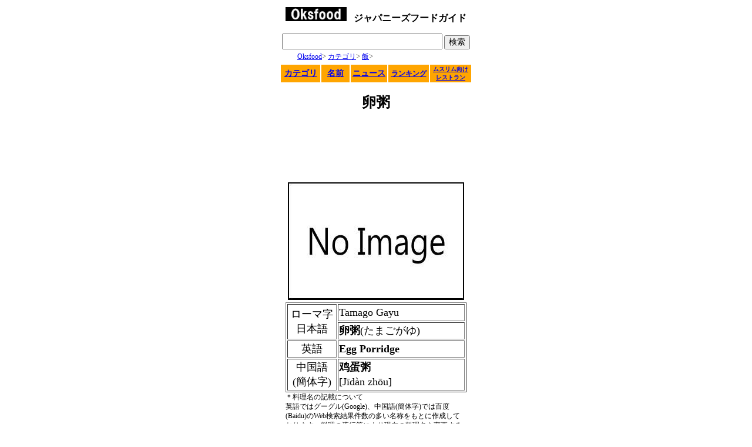

--- FILE ---
content_type: text/html
request_url: https://oksfood.com/jp/rice/tamagogayu.html
body_size: 19167
content:
<!DOCTYPE HTML PUBLIC "-//W3C//DTD HTML 4.01 Transitional//EN" "http://www.w3.org/TR/html4/loose.dtd">
<html lang="en">
<HEAD>
<meta http-equiv="Content-Type" content="text/html; charset=UTF-8">
<meta http-equiv="Content-Style-Type" content="text/css">
<META http-equiv="Content-Script-Type" content="text/javascript">
<META name="viewport" content="width=device-width, maximum-scale=5, initial-scale=1">
<META name="format-detection" content="telephone=no">
<META name="description" content="卵粥 | 外国人への料理紹介サイト | Oksfood">
<META name="keywords" content="卵粥 | 外国人への料理紹介サイト | Oksfood">
<TITLE>卵粥 | 外国人への料理紹介サイト | Oksfood</TITLE>
<link rel="stylesheet" href="../../image/hpbsmtparts1.css" type="text/css" id="hpbsmtparts">
<link rel="stylesheet" href="../../image/container_00_2.css" type="text/css" id="hpbsmtcontainer">
<link rel="stylesheet" href="../../image/main_07_21.css" type="text/css" id="hpbsmtmain">
<link rel="stylesheet" href="../../image/user1.css" type="text/css" id="hpbsmtuser">
<link rel="stylesheet" type="text/css" href="../../image/table.css" id="HPB_TABLE_CSS_ID_">
<LINK rel="SHORTCUT ICON" href="http://www.oksfood.com/image/favicon.ico">
<META name="google-site-verification" content="lSoQ55Q6prf2WnLCAxr3cIxe9JYntm7UowpnzdAsFQM">
<meta name="justsystems:DeviceType" content="iPhoneV">
<meta name="GENERATOR" content="JustSystems Homepage Builder Version 18.0.1.0 for Windows">
<audio id="voj" src="../../vo/chahan_ja.mp3"></audio>
<audio id="voe" src="../../vo/chahan_en.mp3"></audio>
<audio id="voc" src="../../vo/chahan_ch.mp3"></audio>
<SCRIPT>
  (function(i,s,o,g,r,a,m){i['GoogleAnalyticsObject']=r;i[r]=i[r]||function(){
  (i[r].q=i[r].q||[]).push(arguments)},i[r].l=1*new Date();a=s.createElement(o),
  m=s.getElementsByTagName(o)[0];a.async=1;a.src=g;m.parentNode.insertBefore(a,m)
  })(window,document,'script','//www.google-analytics.com/analytics.js','ga');

  ga('create', 'UA-48539125-2', 'oksfood.com');
  ga('send', 'pageview');

</SCRIPT> <SCRIPT type="text/javascript" language="JavaScript">
<!--HPB_SCRIPT_CODE_40
function _HpbJumpURLinNewWindow(url) 
{
  if (url != '')
  {
    window.open(url, '_blank');
  }
}
//-->
</SCRIPT> </HEAD>
<BODY id="hpb-smt-template-07-02-01" class="hpb-layoutset-01">
<DIV id="hpb-skip"><A href="#hpb-title" id="cite_top">卵粥 | 外国人への料理紹介サイト | Oksfood</A></DIV>
<!-- container -->
<p align="center"><a onclick="_HpbJumpURL('../../soup/index.html');" href="../../index_jp.html"><img src="../../image/oksfood.jpg" width="104" height="24" border="0" alt="oksfood"></a>　<b style="font-size : 16px;color : black;">ジャパニーズフードガイド</b></p>
<table border="0" align="center">
  <tbody>
    <tr>
      <td align="center">
      <div id="google_translate_element" align="center"></div>
<script type="text/javascript">
function googleTranslateElementInit() {
  new google.translate.TranslateElement({pageLanguage: 'en', layout: google.translate.TranslateElement.InlineLayout.SIMPLE}, 'google_translate_element');
}
</script><script type="text/javascript" src="http://translate.google.com/translate_a/element.js?cb=googleTranslateElementInit"></script>
<form action="http://www.google.co.jp/cse" id="cse-search-box" target="_blank">
      <div align="center"><input type="hidden" name="cx" value="partner-pub-3321933349238874:4473070012"><input type="hidden" name="ie" value="UTF-8"><input type="text" name="q" size="23" style="font-size : 18px;"> <input type="submit" name="sa" value="検索" style="font-size : 14px;"> </div>
    </form>
    <script type="text/javascript" src="http://www.google.co.jp/coop/cse/brand?form=cse-search-box&amp;lang=en"></script>
      <div align="center">
  <table border="0">
    <tbody>
      <tr>
        <td width="274" align="left"><font size="-1">&nbsp;</font><a href="../../index_jp.html">Oksfood</a><font size="-1">&gt; </font><a href="../photo/photo.html">カテゴリ</a><font size="-1">&gt; </font><a href="../photo/photo_ric.html">飯</a><font size="-1">&gt;</font></td>
      </tr>
    </tbody>
  </table>
</div>
      <table border="0">
          <tbody>
            <tr>
              <td align="center" height="3" style="color : white;background-color : orange;cursor;" width="65"><b><font color="#ffffff" style="font-size : 14px;color : black;"><a href="../photo/photo.html">カテゴリ</a></font></b></td>
              <td align="center" height="3" style="color : white;background-color : orange;cursor;" width="46"><b><font color="#ffffff" style="font-size : 14px;color : black;"><a href="../name/jp_name.html">名前</a></font></b></td>
            <td align="center" height="3" style="color : white;background-color : orange;cursor;" width="60"><b><font color="#ffffff" style="font-size : 14px;color : black;"><a href="../news/news.html">ニュース</a></font></b></td>
            <td align="center" height="3" style="color : white;background-color : orange;cursor;" );" width="67"><b><font color="#ffffff" style="font-size : 14px;color : black;"><a href="../ranking/ranking.html" style="font-size : 12px;">ランキング</a></font></b></td>
            <td align="center" height="28" style="color : white;background-color : orange;cursor;" width="68"><b><font color="#ffffff" style="font-size : 14px;color : black;"><a href="../halal/halal.html" style="font-size : 10px;">ムスリム向け<br>
              レストラン</a></font></b></td>
            </tr>
          </tbody>
        </table>
      <DIV id="hpb-container" align="left">
  <!-- header -->
  <DIV id="hpb-header" align="center" style="color : black;">
    <H1>卵粥</H1>
          <script async="" src="http://pagead2.googlesyndication.com/pagead/js/adsbygoogle.js"></script> <!-- ok3 --><ins class="adsbygoogle" style="display:inline-block;width:320px;height:100px" data-ad-client="ca-pub-3321933349238874" data-ad-slot="7512104810"></ins><script>
(adsbygoogle = window.adsbygoogle || []).push({});
</script>
        <TABLE border="0">
      <TBODY>
        <TR>
          <TD align="center" colspan="4" style="font-size : 14px;" width="308" height="126"><img src="../../image/no_image.jpg" width="300" height="200" border="0" alt="no image"></TD>
        </TR>
        <TR>
          <TD align="left" style="font-size : 18px;" colspan="4" width="308">
          <table border="1">
            <tbody>
              <tr>
                <td rowspan="2" align="center" width="81">ローマ字<br>
                日本語</td>
                <td width="214">Tamago Gayu</td>
              </tr>
              <tr>
                <td width="214"><b>卵粥</b>(たまごがゆ)</td>
              </tr>
              <tr>
                <td align="center" width="81">英語</td>
                <td width="214"><b>Egg Porridge</b></td>
              </tr>
              <tr>
                <td align="center" width="81">中国語<br>
                (簡体字)</td>
                <td width="214"><b>鸡蛋粥</b><br>
                      [Jīdàn zhōu]</td>
              </tr>
            </tbody>
          </table>
                <font size="-2" style="font-size : 67%;">＊料理名の記載について<br>
                英語ではグーグル(Google)、中国語(簡体字)では百度(Baidu)のWeb検索結果件数の多い名称をもとに作成しております。料理の流行等により現在の料理名を変更することが御座いますので、ご了承ください。</font><br>
                <br>
                <br>
                <b>○その他の呼び名</b><br>
                <b>日本語:</b> お粥 (卵).<br>
                <b>英語:</b> Egg Rice Congee (Gruel). <br>
                <br>
                <B>料理を囲んで楽しく外国人におもてなし<br>
                </B><B><br>
          </B>卵粥を作っておもてなし<B><BR>
          <a href="http://cookpad.com/?utm_source=link_banner&utm_medium=link_banner&utm_content=bnr200x40" target="_blank"><img src="http://cookpad.com/images/widget/cookpad_banner_l.gif" alt="レシピ検索No.1 料理レシピ載せるなら クックパッド" width="200" height="40" border="0"></a><br>
                <br>
          </B>お店で卵粥のおもてなし<B><br>
          <a href="http://gaff.gurunavi.jp/track/gc.php?ga_bid=18&ga_pid=3082" target="_blank" rel="nofollow"><img src="http://img.gurunavi.jp/track/deliver_image.php?ga_bid=18&ga_pid=3082" width="300" height="50" alt="希望のお店をネットから予約" border="0"></a><br>
                </B><br>
                ・<b><i>ぐるなび</i></b><br>
                　<a onclick="_HpbJumpURLinNewWindow('https://gurunavi.com/?__ngt__=TT0c56d2d6c000ac1e4a0e3cC-CJHluQeyMB2bhJsQuyuw');" style="color : blue;text-decoration : underline;cursor : pointer;">英語</a> <a onclick="_HpbJumpURLinNewWindow('https://gurunavi.com/zh-hans/');" style="color : blue;text-decoration : underline;cursor : pointer;">中国語(簡体字)</a> <a onclick="_HpbJumpURLinNewWindow('https://gurunavi.com/zh-hant/');" style="color : blue;text-decoration : underline;cursor : pointer;">(繁体字)</a> <a onclick="_HpbJumpURLinNewWindow('https://gurunavi.com/ko/');" style="color : blue;text-decoration : underline;cursor : pointer;">韓国語</a> <a onclick="_HpbJumpURLinNewWindow('https://gurunavi.com/th/');" style="color : blue;text-decoration : underline;cursor : pointer;">タイ語</a><br>
          <br>
          ・<b><i>ホットペッパーグルメ</i></b><br>
                　<a href="http://" onclick="_HpbJumpURLinNewWindow('https://www.hotpepper-gourmet.com/en/');" style="cursor : pointer;">英語</a> <a onclick="_HpbJumpURLinNewWindow('https://www.hotpepper-gourmet.com/cn/');" style="color : blue;text-decoration : underline;cursor : pointer;">中国語(簡体字)</a> <a onclick="_HpbJumpURLinNewWindow('https://www.hotpepper-gourmet.com/tn/');" style="color : blue;text-decoration : underline;cursor : pointer;">(繁体字)</a> <a onclick="_HpbJumpURLinNewWindow('https://www.hotpepper-gourmet.com/kr/');" style="color : blue;text-decoration : underline;cursor : pointer;">韓国語</a><br>
          <br>
          ・<b><i>食べログ</i></b><br>
                　<a onclick="_HpbJumpURLinNewWindow('http://tabelog.com/en/');" style="color : blue;text-decoration : underline;cursor : pointer;">英語</a> <a onclick="_HpbJumpURLinNewWindow('http://tabelog.com/cn/');" style="color : blue;text-decoration : underline;cursor : pointer;">中国語(簡体字)</a> <a onclick="_HpbJumpURLinNewWindow('http://tabelog.com/tw/');" style="color : blue;text-decoration : underline;cursor : pointer;">(繁体字)</a> <a onclick="_HpbJumpURLinNewWindow('http://tabelog.com/kr/');" style="color : blue;text-decoration : underline;cursor : pointer;">韓国語</a><br>
                <B><br>
          </B></TD>
        </TR>
      </TBODY>
    </TABLE>
          <br>
          <br>
          <table border="0" align="center">
          <tbody>
            <tr>
                <td width="291" align="center" style="font-size : 16px;background-color : silver;">他の料理も見る　<font color="#cc0000"><b>1000</b></font>種類以上</td>
              </tr>
          </tbody>
        </table>
          <br>
          <div id="hpb-inner" align="center">
        <table border="0">
          <tbody>
            <tr>
                  <td style="cursor : pointer;" width="47" height="51"><a href="../photo/photo_sus.html"><img src="../../image/sushi_ja_bo.jpg" width="40" height="40" border="0" alt="sushi"></a></td>
                  <td style="cursor : pointer;" height="51" width="47"><a href="../photo/photo_sas.html"><img src="../../image/sashimi_ja_bo.jpg" width="40" height="40" border="0" alt="sashimi"></a></td>
                  <td style="cursor : pointer;" height="51" width="45"><a href="../photo/photo_nod.html"><img src="../../image/men_ja_bo.jpg" width="40" height="40" border="0" alt="men"></a></td>
                  <td style="cursor : pointer;" height="51" width="47"><a href="../photo/photo_app.html"><img src="../../image/zensai_ja_bo.jpg" width="40" height="40" border="0" alt="zensai"></a></td>
                  <td style="cursor : pointer;" height="51" width="44"><a href="../photo/photo_sou.html"><img src="../../image/supu_ja_bo.jpg" width="40" height="40" border="0" alt="food"></a></td>
                  <td style="cursor : pointer;" height="51" width="45"><a href="../photo/photo_ric.html"><img src="../../image/meshi_ja_bo.jpg" width="40" height="40" border="0" alt="food"></a></td>
                </tr>
            <tr>
                  <td style="cursor : pointer;" height="43" width="47"><a href="../photo/photo_bow.html"><img src="../../image/donburi_ja_bo.jpg" width="40" height="40" border="0" alt="food"></a></td>
                  <td style="cursor : pointer;" height="43" width="47"><a href="../photo/photo_sld.html"><img src="../../image/sarada_ja_bo.jpg" width="40" height="40" border="0" alt="food"></a></td>
                  <td style="cursor : pointer;" height="43" width="45"><a href="../photo/photo_gril.html"><img src="../../image/yaki_ja_bo.jpg" width="40" height="40" border="0" alt="food"></a></td>
                  <td style="cursor : pointer;" height="43" width="47"><a href="../photo/photo_fry.html"><img src="../../image/age_ja_bo.jpg" width="40" height="40" border="0" alt="food"></a></td>
                  <td style="cursor : pointer;" width="44"><a href="../photo/photo_pot.html"><img src="../../image/nabe_ja_bo.jpg" width="40" height="40" border="0" alt="food"></a></td>
                  <td style="cursor : pointer;" width="45"><a href="../photo/photo_swt.html"><img src="../../image/sweets_ja_bo.jpg" width="40" height="40" border="0" alt="food"></a></td>
                </tr>
            <tr>
                  <td style="cursor : pointer;" height="33" width="47"><a href="../photo/photo_drk.html"><img src="../../image/nomimono_ja_bo.jpg" width="40" height="40" border="0" alt="food"></a></td>
                  <td style="cursor : pointer;" height="33" width="47"><a href="../photo/photo_al_drk.html"><img src="../../image/sake_ja_bo.jpg" width="40" height="40" border="0" alt="food"></a></td>
                  <td style="cursor : pointer;" height="33" width="45"><a href="../photo/photo_pkl.html"><img src="../../image/tsukemono_ja_bo.jpg" width="40" height="40" border="0" alt="food"></a></td>
                  <td style="cursor : pointer;" height="33" width="47"><a href="../photo/photo_ben.html"><img src="../../image/bento_ja_bo.jpg" width="40" height="40" border="0" alt="food"></a></td>
                  <td style="cursor : pointer;" width="44"><a href="../photo/photo_brd.html"><img src="../../image/pan_ja_bo.jpg" width="40" height="40" border="0" alt="food"></a></td>
                  <td style="cursor : pointer;" width="45"><a href="../photo/photo_cd.html"><img src="../../image/chuka_ja_bo.jpg" width="40" height="40" border="0" alt="food"></a></td>
                </tr>
            <tr>
                  <td style="cursor : pointer;" height="26" width="47"><a href="../photo/photo_itd.html"><img src="../../image/itaria_ja_bo.jpg" width="40" height="40" border="0" alt="food"></a></td>
                  <td style="cursor : pointer;" height="26" width="47"><a href="../photo/photo_kd.html"><img src="../../image/kankoku_ja_bo.jpg" width="40" height="40" border="0" alt="food"></a></td>
                  <td style="cursor : pointer;" height="26" width="45"><a href="../photo/photo_otr.html"><img src="../../image/sonota_ja_bo.jpg" width="40" height="40" border="0" alt="food"></a></td>
                  <td style="cursor : pointer;" height="26" width="47"><a href="../photo/photo_sfd.html"><img src="../../image/gyokai_ja_bo.jpg" width="40" height="40" border="0" alt="food"></a></td>
                  <td style="cursor : pointer;" width="44"><a href="../photo/photo_fru.html"><img src="../../image/kudamono_ja_bo.jpg" width="40" height="40" border="0" alt="food"></a></td>
                  <td style="cursor : pointer;" width="45"><a href="../photo/photo_veg.html"><img src="../../image/yasai_ja_bo.jpg" width="40" height="40" border="0" alt="food"></a></td>
                </tr>
                <tr>
                  <td height="8" style="cursor : pointer;" width="47"><a href="../photo/photo_ssn.html"><img src="../../image/image.jpg" width="40" height="40" border="0" alt="chomi"></a></td>
                  <td height="8" width="47"></td>
                  <td height="8" width="45"></td>
                  <td height="8" width="47"></td>
                  <td width="44"></td>
                  <td width="45"></td>
                </tr>
          </tbody>
        </table>
      </div>
          <br>
              <b>サイトにない料理名やお気づきの点について</b><br>
              <a href="../info.html" style="text-decoration : none;">こちらへ</a><font size="-1">ご連絡下さい。<br>
          </font><br>
          <table border="0">
      <tbody>
        <tr>
          <td><script async="" src="http://pagead2.googlesyndication.com/pagead/js/adsbygoogle.js"></script> <!-- ok5 --><ins class="adsbygoogle" style="display:inline-block;width:250px;height:250px" data-ad-client="ca-pub-3321933349238874" data-ad-slot="5756170010"></ins><script>
(adsbygoogle = window.adsbygoogle || []).push({});
</script></td>
        </tr>
      </tbody>
    </table>
          <script async="" src="http://pagead2.googlesyndication.com/pagead/js/adsbygoogle.js"></script>
<!-- oksfood8 -->
<ins class="adsbygoogle"
     style="display:block"
     data-ad-client="ca-pub-3321933349238874"
     data-ad-slot="8607457617"
     data-ad-format="autorelaxed"></ins>
<script>
(adsbygoogle = window.adsbygoogle || []).push({});
</script>
          <HR>
          Category : Rice 24.10.2014<BR>
    <HR>
    <TABLE border="0">
      <TBODY>
        <TR>
          <TD width="310" align="right" style="font-size : 14px;"><A href="#cite_top"><img src="../../image/buttontop.gif" width="94" height="22" border="0" style="border-top-width : 0px;border-left-width : 0px;border-right-width : 0px;border-bottom-width : 0px;" alt="↑Top"></A>　　</TD>
        </TR>
      </TBODY>
    </TABLE>
          <br>
          <P style="font-size : 15px;color : #ffffff;background-color : black;">Food Search</P>
    <FORM action="http://www.google.co.jp/cse" id="cse-search-box" target="_blank">
    <DIV align="center"><INPUT type="hidden" name="cx" value="partner-pub-3321933349238874:4473070012"><INPUT type="hidden" name="ie" value="UTF-8"><INPUT type="text" name="q" size="25" style="font-size : 18px;"> <INPUT type="submit" name="sa" value="Search" style="font-size : 14px;"> </DIV>
    </FORM>
    <SCRIPT type="text/javascript" src="http://www.google.co.jp/coop/cse/brand?form=cse-search-box&amp;lang=en"></SCRIPT>
    <DIV id="hpb-footer">
      <DIV id="hpb-footerMain">
        <P>Copyright&copy;2015-2019 Oksfood all&nbsp;rights&nbsp;reserved.</P>
      </DIV>
    </DIV>
  </DIV>
</DIV>
</td>
    </tbody>
</table>
</BODY>
</html>

--- FILE ---
content_type: text/css
request_url: https://oksfood.com/image/hpbsmtparts1.css
body_size: 30460
content:
@charset "UTF-8";

/******************************
 * float clear
 ******************************/
.hpb-clear{
    clear: both;
}

.hpb-clearfix:after{
    content: ".";
    clear: both;
    height: 0;
    display: block;
    visibility: hidden;
}
.hpb-clearfix{
    zoom: 1; /* for IE6 */
}

/******************************
 * CAEg Rei (div)
 ******************************/

/* Ȃ */
.hpb-parts-smt-cnt-01{
    margin: 0px;
    padding: 0px;
    border: none;
    width: auto;
    float: none;
    clear: both;
}

/* ͂ */
.hpb-parts-smt-cnt-02{
    margin: 0px;
    padding: 0px;
    border-width: 1px !important;
    border-style: solid !important;
    width: auto;
    float: none;
    clear: both;
}

/******************************
 * o (h3)
 ******************************/

/* Ȃ */
.hpb-parts-smt-hl-01{
    margin: 0px;
    padding: 0.5em;
    border: none !important;
    line-height: 1.2em;
}

/*  */
.hpb-parts-smt-hl-02{
    margin: 0px;
    padding: 0px 0.5em 0.2px;
    border-bottom-width: 1px !important;
    border-bottom-style: solid !important;
    border-top-style: none !important;
    border-right-style: none !important;
    border-left-style: none !important;
    line-height: 1.2em;
}

/* ㉺ */
.hpb-parts-smt-hl-03{
    margin: 0px;
    padding: 0.5em;
    border-bottom-width: 1px !important;
    border-bottom-style: solid !important;
    border-top-width: 1px !important;
    border-top-style: solid !important;
    border-right-style: none !important;
    border-left-style: none !important;
    line-height: 1.2em;
}

/* ͂ 1 */
.hpb-parts-smt-hl-04{
    margin: 0px;
    padding: 0.5em;
    border-width: 1px !important;
    border-style: solid !important;
    line-height: 1.2em;
}

/* ͂ 2 (p) */
.hpb-parts-smt-hl-05{
    margin: 0px;
    padding: 0.5em;
    border-width: 1px !important;
    border-style: solid !important;
    line-height: 1.2em;
    -webkit-border-radius: 5px 5px 5px 5px / 5px 5px 5px 5px !important;
}

/* ͂ 3 (wi) */
.hpb-parts-smt-hl-06{
    margin: 0px;
    padding: 0.5em;
    border-width: 1px !important;
    border-style: solid !important;
    line-height: 1.2em;
}

/* ͂ 4 (wi/p) */
.hpb-parts-smt-hl-07{
    margin: 0px;
    padding: 0.5em;
    border-width: 1px !important;
    border-style: solid !important;
    line-height: 1.2em;
    -webkit-border-radius: 5px 5px 5px 5px / 5px 5px 5px 5px !important;
}

/******************************
 * ͘g (div)
 ******************************/

/* Ȃ */
.hpb-parts-smt-cbox-01{
    margin: 0px;
    padding: 5px;
    border: none !important;
}

/* ͂ 1 */
.hpb-parts-smt-cbox-02{
    margin: 0px;
    padding: 4px;
    border-width: 1px !important;
    border-style: solid !important;
}

/* ͂ 2 (_) */
.hpb-parts-smt-cbox-03{
    margin: 0px;
    padding: 4px;
    border-width: 1px !important;
    border-style: dotted !important;
}

/* ͂ 3 (p) */
.hpb-parts-smt-cbox-04{
    margin: 0px;
    padding: 4px;
    border-width: 1px !important;
    border-style: solid !important;
    -webkit-border-radius: 5px 5px 5px 5px / 5px 5px 5px 5px !important;
}

/* ͂ 4 (_/p) */
.hpb-parts-smt-cbox-05{
    margin: 0px;
    padding: 4px;
    border-width: 1px !important;
    border-style: dotted !important;
    -webkit-border-radius: 5px 5px 5px 5px / 5px 5px 5px 5px !important;
}

/******************************
 * Xgg (div)
 ******************************/

/* Xgg 1 */
/* Xgg 3 (o) */
.hpb-parts-smt-sbox-01{
    margin: 0px;
    padding: 0px;
}

.hpb-parts-smt-sbox-01 h3{
    margin-top: 0px !important;
    margin-left: 0px;
    margin-right: 0px;
    margin-bottom: 0px !important;
    padding: 5px 0px;
    border-top-width: 1px !important;
    border-top-style: solid !important;
    border-left-width: 1px !important;
    border-left-style: solid !important;
    border-right-width: 1px !important;
    border-right-style: solid !important;
    text-align: center;
    font-size: small;
    font-weight: normal;
}

.hpb-parts-smt-sbox-01 ul{
    list-style-type: none;
    margin: 0px;
    padding: 0px;
    border-top-width: 1px !important;
    border-top-style: solid !important;
    border-left-width: 1px !important;
    border-left-style: solid !important;
    border-right-width: 1px !important;
    border-right-style: solid !important;
}

.hpb-parts-smt-sbox-01 li{
    margin: 0px;
    padding: 10px 15px;
    border-bottom-width: 1px !important;
    border-bottom-style: solid !important;
}

/* Xgg 2 (p) */
/* Xgg 4 (o/p) */
.hpb-parts-smt-sbox-02{
    margin: 0px;
    padding: 0px;
    border-top-width: 1px !important;
    border-top-style: solid !important;
    border-bottom-width: 1px !important;
    border-bottom-style: solid !important;
    border-left-width: 1px !important;
    border-left-style: solid !important;
    border-right-width: 1px !important;
    border-right-style: solid !important;
    -webkit-border-radius: 5px 5px 5px 5px / 5px 5px 5px 5px !important;
}

.hpb-parts-smt-sbox-02 h3{
    margin-top: 0px !important;
    margin-left: 0px;
    margin-right: 0px;
    margin-bottom: 0px !important;
    padding: 5px 0px;
    border-bottom-width: 1px !important;
    border-bottom-style: solid !important;
    font-size: small;
    font-weight: normal;
    text-align: center;
}

.hpb-parts-smt-sbox-02 h3:first-child{
    margin: 0px;
    padding: 5px 0px;
    border-top: none !important;
    -webkit-border-radius:5px 5px 0px 0px / 5px 5px 0px 0px !important;
}

.hpb-parts-smt-sbox-02 ul{
    list-style-type: none !important;
    margin: 0px;
    padding: 0px;
}

.hpb-parts-smt-sbox-02 li{
    margin: 0px;
    padding: 10px 15px;
    border-bottom-width: 1px !important;
    border-bottom-style: solid !important;
}

.hpb-parts-smt-sbox-02 li:last-child{
    margin: 0px;
    padding: 10px 15px;
    border: none !important;
}

/******************************
 * NXgg (div)
 ******************************/

/* NXgg 1 */
/* NXgg 2 */
/* NXgg 3 */
/* NXgg 7 */
/* NXgg 8 */
/* NXgg 9 */
.hpb-parts-smt-lbox-01{
    margin: 0px;
    padding: 0px;
}

.hpb-parts-smt-lbox-01 h3{
    margin-top: 0px !important;
    margin-left: 0px;
    margin-right: 0px;
    margin-bottom: 0px !important;
    padding: 5px 0px;
    border-top-width: 1px !important;
    border-top-style: solid !important;
    border-left-width: 1px !important;
    border-left-style: solid !important;
    border-right-width: 1px !important;
    border-right-style: solid !important;
    text-align: center;
    font-size: small;
    font-weight: normal;
}

.hpb-parts-smt-lbox-01 ul{
    list-style-type: none !important; 
    margin: 0px;
    padding: 0px;
    border-top-width: 1px !important;
    border-top-style: solid !important;
    border-left-width: 1px !important;
    border-left-style: solid !important;
    border-right-width: 1px !important;
    border-right-style: solid !important;
}

.hpb-parts-smt-lbox-01 li{
    margin: 0px;
    padding: 0px;
    border-bottom-width: 1px !important;
    border-bottom-style: solid !important;
}

.hpb-parts-smt-lbox-01 li a{
    display: block;
    margin: 0px;
    padding: 10px 15px;
    line-height: 1.4;
    text-align: left;
    text-decoration: none;
    border-style: none !important;
}

.hpb-parts-smt-lbox-01 li a img{
    margin: 0px;
    padding: 0px 5px 0px 0px;
    border: none;
    vertical-align: middle;
}

/* NXgg 4 */
/* NXgg 5 */
/* NXgg 6 */
/* NXgg 10 */
/* NXgg 11 */
/* NXgg 12 */
.hpb-parts-smt-lbox-02{
    margin: 0px;
    padding: 0px;
    border-top-width: 1px !important;
    border-top-style: solid !important;
    border-bottom-width: 1px !important;
    border-bottom-style: solid !important;
    border-left-width: 1px !important;
    border-left-style: solid !important;
    border-right-width: 1px !important;
    border-right-style: solid !important;
    -webkit-border-radius: 5px 5px 5px 5px / 5px 5px 5px 5px !important;
}

.hpb-parts-smt-lbox-02 h3{
    margin-top: 0px !important;
    margin-left: 0px;
    margin-right: 0px;
    margin-bottom: 0px !important;
    padding: 5px 0px;
    border-bottom-width: 1px !important;
    border-bottom-style: solid !important;
    font-size: small;
    font-weight: normal;
    text-align: center;
}

.hpb-parts-smt-lbox-02 h3:first-child{
    margin-top: 0px !important;
    margin-left: 0px;
    margin-right: 0px;
    margin-bottom: 0px !important;
    padding: 5px 0px;
    border-top: none;
    -webkit-border-radius:5px 5px 0px 0px / 5px 5px 0px 0px !important;
}

.hpb-parts-smt-lbox-02 ul{
    margin: 0px;
    padding: 0px;
    list-style-type: none !important;
}

.hpb-parts-smt-lbox-02 li{
    margin: 0px;
    padding: 0px;
    border-bottom-width: 1px !important;
    border-bottom-style: solid !important;
}

.hpb-parts-smt-lbox-02 li:last-child{
    margin: 0px;
    padding: 0px;
    border: none !important;
}

.hpb-parts-smt-lbox-02 li a{
    display: block;
    margin: 0px;
    padding: 10px 15px;
    border: none;
    line-height: 1.4;
    text-align: left;
    text-decoration: none;
}

.hpb-parts-smt-lbox-02 li a img{
    margin: 0px;
    padding: 0px 5px 0px 0px;
    border: none;
    vertical-align: middle;
}

.hpb-parts-smt-span-head{
    display: block;
    margin: 0px 0px 0px -2px;
    padding: 0px;
    font-size: 120%;
    font-weight: bold;
}

.hpb-parts-smt-span-exp{
    margin: 0px;
    padding: 0px;
    font-size: 85%;
}

/******************************
 * N{^ (p)
 ******************************/

/* N{^ 1 */
.hpb-parts-smt-lbtn-01{
    margin: 5px 0px !important; 
    padding: 0px !important;
}

.hpb-parts-smt-lbtn-01 a{
    display: block;
    margin: 0px;
    padding: 10px 15px;
    border-width: 1px !important;
    border-style: solid !important;
    text-align: center;
    text-decoration: none;
}

/* N{^ 2 */
.hpb-parts-smt-lbtn-02{
    margin: 5px 0px !important; 
    padding: 0px !important;
}

.hpb-parts-smt-lbtn-02 a{
    display: block;
    margin: 0px;
    padding: 10px 15px;
    border-width: 1px !important;
    border-style: solid !important;
    text-align: center;
    text-decoration: none;
    -webkit-border-radius: 5px 5px 5px 5px / 5px 5px 5px 5px !important;
}

/* N{^ 3 */
.hpb-parts-smt-lbtn-03{
    margin: 5px 0px !important; 
    padding: 0px !important;
}

.hpb-parts-smt-lbtn-03 a{
    display: block;
    margin: 0px;
    padding: 10px 15px;
    border-width: 1px !important;
    border-style: solid !important;
    text-align: center;
    text-decoration: none;
    -webkit-border-radius: 15px 15px 15px 15px / 15px 15px 15px 15px !important;
}

/*  1 */
.hpb-parts-smt-lbtn-04{
    margin: 0px 5px 0px 0px;
    padding: 0px;
    width: auto;
    float: left;
}

.hpb-parts-smt-lbtn-04 a{
    display: block;
    margin: 0px;
    padding: 10px 15px;
    border-width: 1px !important;
    border-style: solid !important;
    text-align: center;
    text-decoration: none;
}

/*  2 */
.hpb-parts-smt-lbtn-05{
    margin: 0px 5px 0px 0px;
    padding: 0px;
    float: left;
}

.hpb-parts-smt-lbtn-05 a{
    display: block;
    margin: 0px;
    padding: 10px 15px;
    border-width: 1px !important;
    border-style: solid !important;
    text-align: center;
    text-decoration: none;
    -webkit-border-radius: 5px 5px 5px 5px / 5px 5px 5px 5px !important;
}

/*  3 */
.hpb-parts-smt-lbtn-06{
    margin: 0px 5px 0px 0px;
    padding: 0px;
    float: left;
}

.hpb-parts-smt-lbtn-06 a{
    display: block;
    margin: 0px;
    padding: 10px 15px;
    border-width: 1px !important;
    border-style: solid !important;
    text-align: center;
    text-decoration: none;
    -webkit-border-radius: 15px 15px 15px 15px / 15px 15px 15px 15px !important;
}

/* E 1 */
.hpb-parts-smt-lbtn-07{
    margin: 0px 5px 0px 0px;
    padding: 0px;
    float: right;
}

.hpb-parts-smt-lbtn-07 a{
    display: block;
    margin: 0px;
    padding: 10px 15px;
    border-width: 1px !important;
    border-style: solid !important;
    text-align: center;
    text-decoration: none;
}

/* E 2 */
.hpb-parts-smt-lbtn-08{
    margin: 0px 5px 0px 0px;
    padding: 0px;
    float: right;
}

.hpb-parts-smt-lbtn-08 a{
    display: block;
    margin: 0px;
    padding: 10px 15px;
    border-width: 1px !important;
    border-style: solid !important;
    text-align: center;
    text-decoration: none;
    -webkit-border-radius: 5px 5px 5px 5px / 5px 5px 5px 5px !important;
}

/* E 3 */
.hpb-parts-smt-lbtn-09{
    margin: 0px 5px 0px 0px;
    padding: 0px;
    float: right;
}

.hpb-parts-smt-lbtn-09 a{
    display: block;
    margin: 0px;
    padding: 10px 15px;
    border-width: 1px !important;
    border-style: solid !important;
    text-align: center;
    text-decoration: none;
    -webkit-border-radius: 15px 15px 15px 15px / 15px 15px 15px 15px !important;
}

/******************************
 * ftHgX^Cݒ
 ******************************/

/* CAEg Rei */
.hpb-parts-smt-cnt-style{
    border-color: #cccccc;
    text-align: left;
}

/* o */
.hpb-parts-smt-hl-style{
    border-color: #cccccc;
}

.hpb-parts-smt-hl-bg-style{
    border-color: #cccccc;
    background-color: #cccccc;
}

/* ͘g */
.hpb-parts-smt-cbox-style{
    text-align: left;
}

/* Xgg */
.hpb-parts-smt-sbox-style{
    color: #000000;
    
  border-top-color : #cccccc;
  border-right-color : #cccccc;
  border-left-color : #cccccc;
}

.hpb-parts-smt-sbox-style h3{
    border-color: #cccccc;
    background-color: #cccccc;
}

.hpb-parts-smt-sbox-style ul,
.hpb-parts-smt-sbox-style li{
    border-color: #cccccc;
}

/* NXgg */
.hpb-parts-smt-lbox-style,
.hpb-parts-smt-lbox-pc-style{
    color: #000000;
    border-color: #cccccc;
}

.hpb-parts-smt-lbox-style h3{
    border-color: #cccccc;
    background-color: #cccccc;
}

.hpb-parts-smt-lbox-style ul,
.hpb-parts-smt-lbox-style li{
    border-color: #cccccc;
}

.hpb-parts-smt-lbox-style a, 
.hpb-parts-smt-lbtn-style a{
    color: #000000;
}

.hpb-parts-smt-lbox-style a span.en, 
.hpb-parts-smt-lbtn-style a span.en{
    display: none;
}

.hpb-parts-smt-lbox-style li a{
    background-image : url(../sushi/arrow.png);
    background-position: right center;
    background-repeat: no-repeat;
}

.hpb-parts-smt-lbox-style li a.hpb-parts-smt-lbox-pc-style{
    background-image : url(../../oksfood_bk/mysite1/pc_arrow.png);
    background-position: right center;
    background-repeat: no-repeat;
}

/* N{^ */
.hpb-parts-smt-lbtn-style{
    color: #000000;
    border-color: #cccccc;
}

/* ------------------------------------ */
/* ȉev[giϊp           */

/******************************
 * CAEg Rei (div)
 ******************************/

/* Ȃ  */
.hpb-parts-smtc-cnt-01{
    margin: 0px;
    padding: 0px;
    border: none;
    width: auto;
    float: none;
    clear: both;
}

/* Ȃ 60px */
.hpb-parts-smtc-cnt-01-060{
    margin: 0px;
    padding: 0px;
    border: none;
    width: auto;
    float: left;
}

/* Ȃ 120px */
.hpb-parts-smtc-cnt-01-120{
    margin: 0px;
    padding: 0px;
    border: none;
    width: auto;
    float: left;
}

/* Ȃ 180px */
.hpb-parts-smtc-cnt-01-180{
    margin: 0px;
    padding: 0px;
    border: none;
    width: auto;
    float: left;
}

/* Ȃ 240px */
.hpb-parts-smtc-cnt-01-240{
    margin: 0px;
    padding: 0px;
    border: none;
    width: auto;
    float: left;
}

/* ͂  */
.hpb-parts-smtc-cnt-02{
    margin: 0px;
    padding: 0px;
    border-width: 1px;
    border-style: solid;
    width: auto;
    float: none;
    clear: both;
}

/* ͂ 60px */
.hpb-parts-smtc-cnt-02-060{
    margin: 0px;
    padding: 0px;
    border-width: 1px;
    border-style: solid;
    width: auto;
    float: left;
}

/* ͂ 120px */
.hpb-parts-smtc-cnt-02-120{
    margin: 0px;
    padding: 0px;
    border-width: 1px;
    border-style: solid;
    width: auto;
    float: left;
}

/* ͂ 180px */
.hpb-parts-smtc-cnt-02-180{
    margin: 0px;
    padding: 0px;
    border-width: 1px;
    border-style: solid;
    width: auto;
    float: left;
}

/* ͂ 240px */
.hpb-parts-smtc-cnt-02-240{
    margin: 0px;
    padding: 0px;
    border-width: 1px;
    border-style: solid;
    width: auto;
    float: left;
}

/******************************
 * o (h1-h6)
 ******************************/

/* Ȃ */
.hpb-parts-smtc-hl-01{
    margin: 0px;
    padding: 0px 0.2em;
    border: none !important;
    line-height: 1.2em;
}

/*  1 */
.hpb-parts-smtc-hl-02{
    margin: 0px;
    padding: 0px 0.2em;
    border-bottom-width: 1px !important;
    border-bottom-style: solid !important;
    border-top-style: none !important;
    border-right-style: none !important;
    border-left-style: none !important;
    line-height: 1.2em;
}

/*  2 (2d) */
.hpb-parts-smtc-hl-03{
    margin: 0px;
    padding: 0px 0.2em;
    border-bottom-width: 3px !important;
    border-bottom-style: double !important;
    border-top-style: none !important;
    border-right-style: none !important;
    border-left-style: none !important;
    line-height: 1.2em;
}

/* ͂ 1 */
.hpb-parts-smtc-hl-04{
    margin: 0px;
    padding: 0px 0.2em;
    border-width: 1px !important;
    border-style: solid !important;
    line-height: 1.2em;
}

/* ͂ 2 (2d) */
.hpb-parts-smtc-hl-05{
    margin: 0px;
    padding: 0px 0.2em;
    border-width: 3px !important;
    border-style: double !important;
    line-height: 1.2em;
}

/*  1 (t) */
.hpb-parts-smtc-hl-06{
    margin: 0px;
    padding: 0px 0px 0px 0.2em;
    border-left-width: 1.2em !important;
    border-left-style: solid !important;
    border-top-style: none !important;
    border-right-style: none !important;
    border-bottom-style: none !important;
    line-height: 1.2em;
}

/*  2 (t) */
.hpb-parts-smtc-hl-07{
    margin: 0px;
    padding: 0px 0px 0px 0.2em;
    border-left-width: 1.2em !important;
    border-left-style: solid !important;
    border-bottom-width: 2px !important;
    border-bottom-style: solid !important;
    border-top-style: none !important;
    border-right-style: none !important;
    line-height: 1.2em;
}

/*  3 (t͂) */
.hpb-parts-smtc-hl-08{
    margin: 0px;
    padding: 0px 0px 0px 0.2em;
    border-style: solid !important;
    border-width: 2px 2px 2px 1.2em !important;
    line-height: 1.2em;
}

/******************************
 * ͘g (div)
 ******************************/

/* Ȃ */
.hpb-parts-smtc-cbox-01{
    margin: 0px;
    padding: 5px;
    border: none;
}

/* ͂ 1 () */
.hpb-parts-smtc-cbox-02{
    margin: 0px;
    padding: 4px;
    border-width: 1px;
    border-style: solid;
}

/* ͂ 2 (_) */
.hpb-parts-smtc-cbox-03{
    margin: 0px;
    padding: 4px;
    border-width: 1px;
    border-style: dotted;
}

/* ͂ 3 (2d) */
.hpb-parts-smtc-cbox-04{
    margin: 0px;
    padding: 2px;
    border-width: 3px;
    border-style: double;
}

/******************************
 * ʐ^/摜 (img)
 ******************************/

/* ]Ȃ */
.hpb-parts-smtc-img-01{
    margin: 0px;
    padding: 0px;
    border: none;
    float: left;
}

/* ] */
.hpb-parts-smtc-img-02{
    margin: 0px;
    padding: 5px;
    border: none;
    float: left;
}

/* ʐ^{bNX 񂹔zup */
.hpb-parts-smtc-img-03{
    margin: 0px 5px 0px 0px !important;
    padding: 5px;
    border: none;
    float: left;
}

/* ʐ^{bNX E񂹔zup */
.hpb-parts-smtc-img-04{
    margin: 0px 0px 0px 5px !important;
    padding: 5px;
    border: none;
    float: right;
}

/* ʐ^{bNX [p */
.hpb-parts-smtc-img-05{
    margin: 0px;
    padding: 5px;
    border: none;
    float: left;
    clear: both;
}

/* ʐ^{bNX 2ڗp */
.hpb-parts-smtc-img-06{
    margin: 0px;
    padding: 5px 5px 5px 0px;
    border: none;
    float: left;
}

/* ʐ^{bNX [E2sڗp */
.hpb-parts-smtc-img-07{
    margin: 0px;
    padding: 0px 5px 5px 5px;
    border: none;
    float: left;
    clear: both;
}

/* ʐ^{bNX 2sڗp */
.hpb-parts-smtc-img-08{
    margin: 0px;
    padding: 0px 5px 5px 0px;
    border: none;
    float: left;
}

/******************************
 *  (hr)
 ******************************/

/*  1 (E) */
.hpb-parts-smtc-hr-01{
    margin: 0.5em 0px;
    border-width: 1px 0px 0px 0px !important;
    border-top-style: solid !important;
}

/*  2 (E) */
.hpb-parts-smtc-hr-02{
    margin: 0.5em 0px;
    border-width: 2px 0px 0px 0px;
    border-top-style: solid;
}

/*  3 (_E) */
.hpb-parts-smtc-hr-03{
    margin: 0.5em 0px;
    border-width: 1px 0px 0px 0px;
    border-top-style: dotted;
    height: 0px;
}

/*  4 (_E) */
.hpb-parts-smtc-hr-04{
    margin: 0.5em 0px;
    border-width: 2px 0px 0px 0px;
    border-top-style: dotted;
    height: 0px;
}

/*  5 (jE) */
.hpb-parts-smtc-hr-05{
    margin: 0.5em 0px;
    border-width: 1px 0px 0px 0px;
    border-top-style: dashed;
}

/*  6 (jE) */
.hpb-parts-smtc-hr-06{
    margin: 0.5em 0px;
    border-width: 2px 0px 0px 0px;
    border-top-style: dashed;
}

/*  7 (2d) */
.hpb-parts-smtc-hr-07{
    margin: 0.5em 0px;
    border-width: 3px 0px 0px 0px;
    border-top-style: double;
}

/******************************
 * ʐ^{bNX (div)
 ******************************/

/* Ȃ */
.hpb-parts-smtc-pbox-01{
    margin: 5px;
    padding: 0px;
    border: none;
    text-align: left;
    width: auto;
    float: none;
    clear: both;
}

/* Ȃ 摜60px */
.hpb-parts-smtc-pbox-01-060{
    margin: 5px;
    padding: 0px 0px 5px 0px;
    border: none;
    text-align: left;
    width: auto;
    float: left;
}

/* Ȃ 摜120px */
.hpb-parts-smtc-pbox-01-120{
    margin: 5px;
    padding: 0px 0px 5px 0px;
    border: none;
    text-align: left;
    width: auto;
    float: left;
}

/* Ȃ 摜180px */
.hpb-parts-smtc-pbox-01-180{
    margin: 5px;
    padding: 0px 0px 5px 0px;
    border: none;
    text-align: left;
    width: auto;
    float: left;
}

/* Ȃ 摜240px */
.hpb-parts-smtc-pbox-01-240{
    margin: 5px;
    padding: 0px 0px 5px 0px;
    border: none;
    text-align: left;
    width: auto;
    float: left;
}

/* ͂ */
.hpb-parts-smtc-pbox-02{
    margin: 4px;
    padding: 0px;
    border-width: 1px;
    border-style: solid;
    text-align: left;
    width: auto;
    float: none;
}

/* ͂ 摜60px */
.hpb-parts-smtc-pbox-02-060{
    margin: 4px;
    padding: 0px 0px 5px 0px;
    border-width: 1px;
    border-style: solid;
    text-align: left;
    width: auto;
    float: left;
}

/* ͂ 摜120px */
.hpb-parts-smtc-pbox-02-120{
    margin: 4px;
    padding: 0px 0px 5px 0px;
    border-width: 1px;
    border-style: solid;
    text-align: left;
    width: auto;
    float: left;
}

/* ͂ 摜180px */
.hpb-parts-smtc-pbox-02-180{
    margin: 4px;
    padding: 0px 0px 5px 0px;
    border-width: 1px;
    border-style: solid;
    text-align: left;
    width: auto;
    float: left;
}

/* ͂ 摜240px */
.hpb-parts-smtc-pbox-02-240{
    margin: 4px;
    padding: 0px 0px 5px 0px;
    border-width: 1px;
    border-style: solid;
    text-align: left;
    width: auto;
    float: left;
}

/* ʐ^{bNXp ͗̈ */
.hpb-parts-smtc-pbox-desc{
    margin: 0px;
    padding: 5px 5px 0px 5px;
    border: none;
}

/******************************
 * ʐ^{bNX (div)
 ******************************/

/* Ȃ 摜60px 2xc1 */
.hpb-parts-smtc-mpbox-01-2060{
    margin: 5px;
    padding: 0px 0px 5px 0px;
    border: none;
    text-align: left;
    width: auto;
    float: left;
}

/* Ȃ 摜60px 3xc1 */
.hpb-parts-smtc-mpbox-01-3060{
    margin: 5px;
    padding: 0px 0px 5px 0px;
    border: none;
    text-align: left;
    width: auto;
    float: left;
}

/* Ȃ 摜60px 4xc1 */
.hpb-parts-smtc-mpbox-01-4060{
    margin: 5px;
    padding: 0px 0px 5px 0px;
    border: none;
    text-align: left;
    width: auto;
    float: left;
}

/* Ȃ 摜120px 2xc1 */
.hpb-parts-smtc-mpbox-01-2120{
    margin: 5px;
    padding: 0px 0px 5px 0px;
    border: none;
    text-align: left;
    width: auto;
    float: left;
}

/* Ȃ 摜120px 3xc1 */
.hpb-parts-smtc-mpbox-01-3120{
    margin: 5px;
    padding: 0px 0px 5px 0px;
    border: none;
    text-align: left;
    width: auto;
    float: left;
}

/* Ȃ 摜120px 4xc1 */
.hpb-parts-smtc-mpbox-01-4120{
    margin: 5px;
    padding: 0px 0px 5px 0px;
    border: none;
    text-align: left;
    width: auto;
    float: left;
}

/* Ȃ 摜180px 2xc1 */
.hpb-parts-smtc-mpbox-01-2180{
    margin: 5px;
    padding: 0px 0px 5px 0px;
    border: none;
    text-align: left;
    width: auto;
    float: left;
}

/* Ȃ 摜180px 3xc1 */
.hpb-parts-smtc-mpbox-01-3180{
    margin: 5px;
    padding: 0px 0px 5px 0px;
    border: none;
    text-align: left;
    width: auto;
    float: left;
}

/* Ȃ 摜180px 4xc1 */
.hpb-parts-smtc-mpbox-01-4180{
    margin: 5px;
    padding: 0px 0px 5px 0px;
    border: none;
    text-align: left;
    width: auto;
    float: left;
}

/* Ȃ 摜240px 2xc1 */
.hpb-parts-smtc-mpbox-01-2240{
    margin: 5px;
    padding: 0px 0px 5px 0px;
    border: none;
    text-align: left;
    width: auto;
    float: left;
}

/* Ȃ 摜240px 3xc1 */
.hpb-parts-smtc-mpbox-01-3240{
    margin: 5px;
    padding: 0px 0px 5px 0px;
    border: none;
    text-align: left;
    width: auto;
    float: left;
}

/* Ȃ 摜240px 4xc1 */
.hpb-parts-smtc-mpbox-01-4240{
    margin: 5px;
    padding: 0px 0px 5px 0px;
    border: none;
    text-align: left;
    width: auto;
    float: left;
}

/* ͂ 摜60px 2xc1 */
.hpb-parts-smtc-mpbox-02-2060{
    margin: 4px;
    padding: 0px 0px 5px 0px;
    border-width: 1px;
    border-style: solid;
    text-align: left;
    width: auto;
    float: left;
}

/* ͂ 摜60px 3xc1 */
.hpb-parts-smtc-mpbox-02-3060{
    margin: 4px;
    padding: 0px 0px 5px 0px;
    border-width: 1px;
    border-style: solid;
    text-align: left;
    width: auto;
    float: left;
}

/* ͂ 摜60px 4xc1 */
.hpb-parts-smtc-mpbox-02-4060{
    margin: 4px;
    padding: 0px 0px 5px 0px;
    border-width: 1px;
    border-style: solid;
    text-align: left;
    width: auto;
    float: left;
}

/* ͂ 摜120px 2xc1 */
.hpb-parts-smtc-mpbox-02-2120{
    margin: 4px;
    padding: 0px 0px 5px 0px;
    border-width: 1px;
    border-style: solid;
    text-align: left;
    width: auto;
    float: left;
}

/* ͂ 摜120px 3xc1 */
.hpb-parts-smtc-mpbox-02-3120{
    margin: 4px;
    padding: 0px 0px 5px 0px;
    border-width: 1px;
    border-style: solid;
    text-align: left;
    width: auto;
    float: left;
}

/* ͂ 摜120px 4xc1 */
.hpb-parts-smtc-mpbox-02-4120{
    margin: 4px;
    padding: 0px 0px 5px 0px;
    border-width: 1px;
    border-style: solid;
    text-align: left;
    width: auto;
    float: left;
}

/* ͂ 摜180px 2xc1 */
.hpb-parts-smtc-mpbox-02-2180{
    margin: 4px;
    padding: 0px 0px 5px 0px;
    border-width: 1px;
    border-style: solid;
    text-align: left;
    width: auto;
    float: left;
}

/* ͂ 摜180px 3xc1 */
.hpb-parts-smtc-mpbox-02-3180{
    margin: 4px;
    padding: 0px 0px 5px 0px;
    border-width: 1px;
    border-style: solid;
    text-align: left;
    width: auto;
    float: left;
}

/* ͂ 摜180px 4xc1 */
.hpb-parts-smtc-mpbox-02-4180{
    margin: 4px;
    padding: 0px 0px 5px 0px;
    border-width: 1px;
    border-style: solid;
    text-align: left;
    width: auto;
    float: left;
}

/* ͂ 摜240px 2xc1 */
.hpb-parts-smtc-mpbox-02-2240{
    margin: 4px;
    padding: 0px 0px 5px 0px;
    border-width: 1px;
    border-style: solid;
    text-align: left;
    width: auto;
    float: left;
}

/* ͂ 摜240px 3xc1 */
.hpb-parts-smtc-mpbox-02-3240{
    margin: 4px;
    padding: 0px 0px 5px 0px;
    border-width: 1px;
    border-style: solid;
    text-align: left;
    width: auto;
    float: left;
}

/* ͂ 摜240px 4xc1 */
.hpb-parts-smtc-mpbox-02-4240{
    margin: 4px;
    padding: 0px 0px 5px 0px;
    border-width: 1px;
    border-style: solid;
    text-align: left;
    width: auto;
    float: left;
}

/******************************
 * oi[Xg
 ******************************/

/* ^ 1 */
.hpb-parts-smtc-blist-01{
    margin: 0px;
    padding: 0px;
}
.hpb-parts-smtc-blist-01 ul{
    margin: 0px;
    padding: 5px 0px 0px 0px;
    list-style-type: none;
    text-align: center;
}
.hpb-parts-smtc-blist-01 li{
    padding: 0px 5px 5px 5px;
}
.hpb-parts-smtc-blist-01 li a{
    display: block;
    margin: 0px;
    padding: 5px;
    text-decoration: none;
    border-style: none;
}

/* ^ 2 */
.hpb-parts-smtc-blist-02{
    margin: 0px;
    padding: 0px;
}
.hpb-parts-smtc-blist-02 ul{
    margin: 0px;
    padding: 5px 0px 0px 0px;
    list-style-type: none;
    text-align: center;
}
.hpb-parts-smtc-blist-02 li{
    padding: 0px 5px 5px 5px;
}
.hpb-parts-smtc-blist-02 li a{
    display: block;
    margin: 0px;
    padding: 5px;
    text-decoration: none;
    border-width: 1px;
    border-style: solid;
}

/* ^ 3 */
.hpb-parts-smtc-blist-03{
    margin: 0px;
    padding: 0px;
}
.hpb-parts-smtc-blist-03 ul{
    margin: 0px;
    padding: 5px 0px 0px 0px;
    list-style-type: none;
    text-align: center;
}
.hpb-parts-smtc-blist-03 li{
    padding: 0px 5px 5px 5px;
}
.hpb-parts-smtc-blist-03 li a{
    display: block;
    margin: 0px auto;
    padding: 5px;
    text-decoration: none;
    border-left-width: 2em;
    border-left-style: solid;
    border-right-width: 2em;
    border-right-style: solid;
    border-top-width: 1px;
    border-top-style: solid;
    border-bottom-width: 1px;
    border-bottom-style: solid;
}

/* 摜t 1 */
.hpb-parts-smtc-blist-04{
    margin: 0px;
    padding: 0px;
}
.hpb-parts-smtc-blist-04 ul{
    margin: 0px;
    padding: 5px 0px 0px 0px;
    list-style-type: none;
    text-align: left;
}
.hpb-parts-smtc-blist-04 li{
    padding: 0px 5px 5px 5px;
}
.hpb-parts-smtc-blist-04 li a{
    display: block;
    margin: 0px;
    padding: 0px;
    text-decoration: none;
    border-style: none;
    height: 30px;
}
.hpb-parts-smtc-blist-04 li a img{
    margin: 0px;
    padding: 0px 5px 0px 0px;
    border: none;
    vertical-align: middle;
}

/* 摜t 2 */
.hpb-parts-smtc-blist-05{
    margin: 0px;
    padding: 0px;
}
.hpb-parts-smtc-blist-05 ul{
    margin: 0px;
    padding: 5px 0px 0px 0px;
    list-style-type: none;
    text-align: left;
}
.hpb-parts-smtc-blist-05 li{
    padding: 0px 5px 5px 5px;
}
.hpb-parts-smtc-blist-05 li a{
    display: block;
    margin: 0px;
    padding: 0px;
    text-decoration: none;
    border-width: 1px;
    border-style: solid;
    height: 30px;
}
.hpb-parts-smtc-blist-05 li a img{
    margin: 0px;
    padding: 0px 5px 0px 0px;
    border: none;
    vertical-align: middle;
}

/******************************
 * ftHgX^Cݒ
 ******************************/

.hpb-parts-smtc-cnt-style{
    text-align: left;
}

.hpb-parts-smtc-hl-style{
    border-color: #cccccc;
}

.hpb-parts-smtc-cbox-style{
    text-align: left;
}

.hpb-parts-smtc-hr-style{
    clear: both;
}

.hpb-parts-smtc-pbox-style{
    border-color: #cccccc;
}


--- FILE ---
content_type: text/css
request_url: https://oksfood.com/image/main_07_21.css
body_size: 25231
content:
@charset "UTF-8";

/* Navigation
============================================================ */
.hpb-layoutset-01 #hpb-nav{
    margin: 7px 0 0;
}
.hpb-layoutset-02 #hpb-nav{
    margin: 60px 0 0;
}

#hpb-nav ul{
    width: 100%;
    margin: 0;
    padding: 0;
    list-style: none;
}
#hpb-nav ul li{
    width: 100%;
    line-height: 1.0;
    overflow: hidden;
}
#hpb-nav ul li:nth-child(odd){
    background-color: #e6e6e6;
    background-image : url(nav_arrow_00_2.png);
    background-position: 15px 17px;
    background-repeat: no-repeat;
}
#hpb-nav ul li:nth-child(even){
    background-color: #f5f5f5;
    background-image : url(nav_arrow_00_2.png);
    background-position: 15px 17px;
    background-repeat: no-repeat;
}

#hpb-nav ul li a{
    display: block;
    height: 33px;
    padding: 11px 15px 0 25px;
    color: #727171;
    text-decoration: none;
    overflow: hidden;
}
#hpb-nav span{
    display: block;
    height: 22px;
    font-weight: bold;
}
#hpb-nav span.en, #hpb-nav span.ja{
    float: left;
    font-size: 22px;
}
#hpb-nav span.en{
    display: none;
}
#hpb-nav span.ja
{
}


/* Footer Navigation
============================================================ */
#hpb-footerNav ul{
    width: 100%;
    margin: 0 0 5px;
    padding: 0;
    list-style: none;
    overflow: hidden;
}

#hpb-footerNav ul li{
    display: inline-block;
    height: 39px;
    width: 50%;
    margin: 0;
    text-align: center;
    font-size: 15px;
    text-indent: -9999px;
}
#hpb-footerNav ul li a{
    display: block;
    background: #b5b5b5;
    margin: 0;
    height: 39px;
    text-decoration: none;
}
#hpb-footerNav ul li a span{
    display: block;
    height: 39px;
    margin: 0 auto;

}
#hpb-footerNav ul li#home a span.en, #hpb-footerNav ul li#pagetop a span.en{
    display: none;
}

/* footerExtra1 */
#hpb-footerExtra1 ul li a{
    background-image : url(ico_dot_07_2.gif);
    background-position: 0px 4px;
    background-repeat: no-repeat;
    padding-left: 7px;
    color: #898989;
    font-size: 12px;
    text-decoration: underline;
}


/* Main Contents
============================================================ */
/* header logo */
#hpb-headerLogo{
    background: #000;
    height: 44px;
    padding: 20px 0 0 15px;
    text-indent: -9999px;
}
.hpb-layoutset-02 #hpb-headerLogo{
    height: 32px;
    padding: 8px 0 0 15px;
}

#hpb-headerLogo a{
    display: block;
    background-image : url(header_title_07_2.png);
    background-position: 0 0;
    background-repeat: no-repeat;
    height: 33px;
    width: 290px;
}


/* Top Page
============================================================ */
.hpb-layoutset-01 #hpb-main .hpb-section{
    padding: 20px 0 15px;
    color: #595757;
    overflow: hidden;
}
.hpb-layoutset-01 #hpb-main h3, .hpb-layoutset-01 #hpb-main p.large{
    border-bottom: 1px solid #9fa0a0;
    margin: 0;
    padding: 5px 15px;
    color: #231815;
    font-size: 18px;
    line-height: 23px;
}
.hpb-layoutset-01 #hpb-main p.large{
    border-bottom: none;
    margin-top: 20px;
    font-weight: bold;
    word-break: break-all;
}
.hpb-layoutset-01 #hpb-main p{
    margin: 0 0 1em;
    padding: 10px 15px 0;
    color: #595757;
    font-size: 12px;
    line-height: 1.35;
}
.hpb-layoutset-01 #hpb-main #toppage h3.hpb-c-index{
    display: none;
}
.hpb-layoutset-01 #hpb-main #toppage #toppage-info .hpb-section p{
    padding: 0;
}
.hpb-layoutset-01 #hpb-main #toppage #toppage-news .hpb-section h3, .hpb-layoutset-01 #hpb-main #toppage #toppage-info .hpb-section h3{
    background: #f0f0f0;
    border: none;
    margin: 0 0 10px;
    padding: 0 0 0 15px;
    font-size: 16px;
    line-height: 27px;
    color: #4c4c4c;
}
.hpb-layoutset-01 #hpb-main #toppage .hpb-section h3 span.en{
    display: none;
}
.hpb-layoutset-01 #hpb-main #toppage .hpb-section h3 span.ja
{
}

/* Second Page 
============================================================ */
.hpb-layoutset-02 #hpb-main .hpb-section{
    margin-bottom: 10px;
    padding: 0 0 10px;
    color: #595757;
    overflow: hidden;
}
.hpb-layoutset-02 #hpb-main h3{
    background: #f0f0f0;
    margin: 0 0 10px;
    padding-left: 15px;
    font-size: 16px;
    line-height: 27px;
    color: #4c4c4c;
}
.hpb-layoutset-02 #hpb-main h4{
    margin: 0 0 7px;
    font-size: 16px;
    color: #231815;
    line-height: 23px;
}
.hpb-layoutset-02 #hpb-main .hpb-section p{
    margin: 0 15px 1em;
    font-size: 12px;
    line-height: 1.35;
    word-break: break-all;
}
.hpb-layoutset-02 #hpb-main .hpb-section p span{
    font-size: 10px;
}
.hpb-layoutset-02 #hpb-main #flow ol{
    margin-right: 15px;
}

/* ========== Topics ========== */
.hpb-layoutset-02 #hpb-main #toppage .hpb-section{
    padding: 0;
}
#hpb-main .hpb-section .news-comment{
    padding: 0px 15px 40px;
    overflow: hidden;
}
#hpb-main .hpb-section .news-photo{
    float: left;
    padding-right: 15px;
}
.hpb-layoutset-02 #toppage span.date{
    display: inline-block;
    margin: 0 0 5px;
    padding: 0 15px 0 0;
    font-size: 17px;
    font-weight: bold;
}
#hpb-main #toppage .item{
    padding: 0 15px 25px;
}
#hpb-main #toppage .item img{
    display: block;
    padding: 0 0 5px;
}
#hpb-main #toppage .item h4{
    margin: 0;
    padding: 0 0 5px;
}
#hpb-main #toppage .item h5{
    margin: 0 0 10px;
    padding: 0;
    font-size: 12px;
}
#hpb-main #toppage .item p{
    margin: 0 0 1em;
    padding: 0;
}
#hpb-main #toppage #toppage-news dl{
    margin: 0 15px;
    font-size: 12px;
}
#hpb-main #toppage #toppage-news dt{
    float: left;
    margin-right: 10px;
    font-weight: bold;
}
#hpb-main #toppage #toppage-news dd{
    margin: 0 0 5px;
    overflow: hidden;
}
#hpb-main #topics #toppage-news ul{
    margin: 0;
    padding: 0;
    list-style: none;
}
#hpb-main #topics #toppage-news li{
    margin: 0 15px 25px;
}
#hpb-main #topics #toppage-news h4{
    padding: 0;
}

#hpb-main #toppage .news-comment{
    margin: 0 5px 10px;
    padding: 10px;
    overflow: hidden;
}
#hpb-main #toppage #toppage-info h4{
    margin: 0 15px 10px;
}
#hpb-main #toppage #toppage-info p{
    margin: 5px 15px;
}
#hpb-main #toppage #toppage-info img{
    display: block;
    margin: 0 auto 15px;
}
#hpb-main #toppage #toppage-info img.shopinfo{
    margin: 15px auto 30px;
}
#hpb-main #toppage .news-photo{
    float: left;
    margin: 0 10px 0 0;
}
#hpb-main #toppage .news-comment span.date{
    display: inline-block;
    margin-bottom: 5px;
    font-size: 15px;
    font-weight: bold;
}
#hpb-main #toppage #toppage-info .info-comment{
    padding: 0 15px 35px;
}
#hpb-main #toppage #toppage-info .info-comment h4{
    margin: 0;
    padding: 0;
    font-size: 15px;
}
#hpb-main #toppage .info-comment .info-photo{
    margin: 0;
}
#hpb-main #toppage #toppage-info .info-comment .info-photo img{
    margin: 0 0 10px;
}

/* ========== Profile ========== */
/* ========== Schedule ========== */
.hpb-layoutset-02 #hpb-main #profile p.large{
    margin: 0 15px 15px;
}
.hpb-layoutset-02 #hpb-main #schedule #schedule-cont .hpb-section{
    padding: 0;
}
.hpb-layoutset-02 #hpb-main #entrance table, .hpb-layoutset-02 #hpb-main #policy table, .hpb-layoutset-02 #hpb-main #profile table, .hpb-layoutset-02 #hpb-main #schedule table{
    width: 92%;
    border-collapse: collapse;
    margin: 0 auto 10px;
}
.hpb-layoutset-02 #hpb-main #entrance table th, .hpb-layoutset-02 #hpb-main #entrance table td, .hpb-layoutset-02 #hpb-main #policy table th, .hpb-layoutset-02 #hpb-main #policy table td, .hpb-layoutset-02 #hpb-main #profile table th, .hpb-layoutset-02 #hpb-main #profile table td, .hpb-layoutset-02 #hpb-main #schedule table th, .hpb-layoutset-02 #hpb-main #schedule table td{
    padding: 6px;
    text-align: left;
}
.hpb-layoutset-02 #hpb-main #entrance table tr th, .hpb-layoutset-02 #hpb-main #policy table tr th, .hpb-layoutset-02 #hpb-main #profile table tr th, .hpb-layoutset-02 #hpb-main #schedule table tr th{
    background: #ddd;
    border-bottom: 1px solid #aaa;
}
.hpb-layoutset-02 #hpb-main #entrance table tr:nth-child(odd), .hpb-layoutset-02 #hpb-main #policy table tr:nth-child(odd), .hpb-layoutset-02 #hpb-main #profile table tr:nth-child(odd), .hpb-layoutset-02 #hpb-main #schedule table tr:nth-child(odd){
    background: #f9f9f9;
}
.hpb-layoutset-02 #hpb-main #entrance table tr:nth-child(even), .hpb-layoutset-02 #hpb-main #policy table tr:nth-child(even), .hpb-layoutset-02 #hpb-main #profile table tr:nth-child(even), .hpb-layoutset-02 #hpb-main #schedule table tr:nth-child(even){
    background: #eee;
}

/* ========== Report ========== */
/* ========== Information ========== */
.hpb-layoutset-02 #hpb-main #report .hpb-section
{
}
.hpb-layoutset-02 #hpb-main #report .hpb-section img, .hpb-layoutset-02 #hpb-main #information .hpb-section img{
    padding: 0 15px 10px;
}

/* ========== Entrance ========== */
/* ========== Program ========== */
.hpb-layoutset-02 #hpb-main #program img, .hpb-layoutset-02 #hpb-main #entrance img{
    padding: 0 15px 10px;
}

/* ========== itemlist ========== */
.hpb-layoutset-02 #hpb-main #item .hpb-section{
    margin: 0;
    padding: 0;
}
.hpb-layoutset-02 #hpb-mainitemlist .hpb-section{
    padding: 0;
    overflow: hidden;
}
.hpb-layoutset-02 #hpb-main #item .hpb-section .itemlist{
    padding: 0 15px 10px;
    overflow: hidden;
}
.hpb-layoutset-02 #hpb-main #item .hpb-section .itemlist .item{
    padding: 0 0 25px;
}
.hpb-layoutset-02 #hpb-main #item .hpb-section .itemlist .item h4{
    margin: 10px 0 0;
    padding: 0;
    font-size: 14px;
}
.hpb-layoutset-02 #hpb-main #item .hpb-section .itemlist .item h5{
    margin: 0 0 5px;
    padding: 0;
    font-size: 12px;
}
.hpb-layoutset-02 #hpb-main #item .hpb-section p{
    margin-left: 0;
}
.hpb-layoutset-02 #hpb-main #item .hpb-section #nbanner{
    margin: 0 15px;
}
.hpb-layoutset-02 #hpb-main #item .hpb-section ul{
    margin-right: 15px;
}

/* ========== Estate ========== */
.hpb-layoutset-02 #hpb-main #estate .hpb-section{
    padding-bottom: 10px;
}
.hpb-layoutset-02 #hpb-main #estate .hpb-section .data{
    padding-bottom: 30px;
}
.hpb-layoutset-02 #hpb-main #estate .hpb-section .data img{
    display: block;
    padding: 0 15px 10px;
}
.hpb-layoutset-02 #hpb-main #estate .hpb-section .data h4{
    margin: 0 15px 10px;
    font-size: 15px;
}
.hpb-layoutset-02 #hpb-main #estate .hpb-section .data span.price{
    font-size: 13px;
    font-weight: bold;
}

/* ========== Plan ========== */
.hpb-layoutset-02 #hpb-main #plan
{
}
.hpb-layoutset-02 #hpb-main #plan p.large{
    padding: 0 15px;
}
.hpb-layoutset-02 #hpb-main #plan dl{
    padding: 0 15px 20px;
}
.hpb-layoutset-02 #hpb-main #plan dt{
    float: left;
    width: 7em;
    margin-right: 10px;
    font-weight: bold;
}
.hpb-layoutset-02 #hpb-main #plan dd{
    margin: 0 0 5px;
    overflow: hidden;
}
.hpb-layoutset-02 #hpb-main #plan .hpb-section img{
    display: block;
    padding: 0 15px 10px;
}

/* ========== Dish ========== */
.hpb-layoutset-02 #hpb-main #dish
{
}
.hpb-layoutset-02 #hpb-main #dish .hpb-section{
    margin: 30px 0 0;
    padding: 0;
}
.hpb-layoutset-02 #hpb-main #dish > p{
    padding: 0 15px;
}
.hpb-layoutset-02 #hpb-main #dish img{
    display: block;
    margin: 0 auto 10px;
}
.hpb-layoutset-02 #hpb-main #dish dl{
    width: 100%;
    margin: 0;
    padding: 5px 0 0;
    overflow: hidden;
}
.hpb-layoutset-02 #hpb-main #dish dt{
    float: left;
    padding-left: 18px;
    font-size: 15px;
    clear: both;
}
.hpb-layoutset-02 #hpb-main #dish dd{
    border-bottom: 1px solid #808080;
    margin: 0 0 10px 0;
    padding: 0 15px 5px 0;
    font-size: 13px;
    text-align: right;
}

/* ========== Detail ========== */
.hpb-layoutset-02 #hpb-main #detail
{
}
.hpb-layoutset-02 #hpb-main #detail img{
    margin: 0 15px;
}
.hpb-layoutset-02 #hpb-main #detail .hpb-section h4{
    margin: 20px 15px 10px;
    font-size: 15px;
}
.hpb-layoutset-02 #hpb-main #detail dl{
    padding: 0 15px 20px;
}
.hpb-layoutset-02 #hpb-main #detail dt{
    float: left;
    width: 5em;
    margin-right: 10px;
    font-weight: bold;
}
.hpb-layoutset-02 #hpb-main #detail dd{
    margin: 0 0 5px;
    overflow: hidden;
}
.hpb-layoutset-02 #hpb-main #detail p.button{
    margin-bottom: 40px;
}

/* ========== Shop ========== */
.hpb-layoutset-02 #hpb-main #shop
{
}
.hpb-layoutset-02 #hpb-main #shop table{
    width: 90%;
    border-collapse: collapse;
    margin: 0 auto 10px;
}
.hpb-layoutset-02 #hpb-main #shop table th, .hpb-layoutset-02 #hpb-main #shop table td{
    border: 1px solid #ccc;
    padding: 6px;
}
.hpb-layoutset-02 #hpb-main #shop table tr td{
    text-align: left;
}
.hpb-layoutset-02 #hpb-main #shop table tr th{
    background: #ddd;
    text-align: center;
}
.hpb-layoutset-02 #hpb-main #shop table tr:nth-child(odd){
    background: #eee;
}
.hpb-layoutset-02 #hpb-main #shop table tr:nth-child(even){
    background: #f9f9f9;
}
.hpb-layoutset-02 #hpb-main #shop dl{
    margin: 0 15px;
}
.hpb-layoutset-02 #hpb-main #shop dt{
    float: left;
    clear: left;
    width: 8.5em;
    margin-right: 10px;
    font-weight: bold;
}
.hpb-layoutset-02 #hpb-main #shop dd{
    margin: 0 0 5px;
    overflow: hidden;
}

/* ========== Campaign ========== */
.hpb-layoutset-02 #hpb-main #campaign
{
}
.hpb-layoutset-02 #hpb-main #campaign .image{
    padding: 0 15px 15px;
}
.hpb-layoutset-02 #hpb-main #campaign p.icon{
    padding: 10px 0;
}
.hpb-layoutset-02 #hpb-main #campaign p.icon img{
    padding: 0 10px 0 0;
}
.hpb-layoutset-02 #hpb-main #campaign img{
    padding: 0 15px 10px;
}
.hpb-layoutset-02 #hpb-main #campaign h4{
    margin: 0 15px 10px;
    font-size: 15px;
}
.hpb-layoutset-02 #hpb-main #campaign p.price{
    font-size: 13px;
    font-weight: bold;
}

/* ========== info ========== */
.hpb-layoutset-02 #hpb-main #info table{
    width: 90%;
    border-collapse: collapse;
    margin: 0 auto 10px;
}
.hpb-layoutset-02 #hpb-main #info table th, .hpb-layoutset-02 #hpb-main #info table td{
    border: 1px solid #999;
    padding: 6px;
    text-align: center;
}
.hpb-layoutset-02 #hpb-main #info table th:nth-child(odd){
    background: #ddd;
}
.hpb-layoutset-02 #hpb-main #info table th:nth-child(even){
    background: #ccc;
}
.hpb-layoutset-02 #hpb-main #info table td:nth-child(odd){
    background: #f9f9f9;
}
.hpb-layoutset-02 #hpb-main #info table td:nth-child(even){
    background: #eee;
}
.hpb-layoutset-02 #hpb-main #info table tr td:first-child{
    background: #eee;
}
.hpb-layoutset-02 #hpb-main #info table tr th:first-child{
    background: #ddd;
    text-align: left;
}

/* ========== access ========== */
.hpb-layoutset-02 #hpb-main #access .hpb-section{
    padding: 0 0 10px 0;
}
.hpb-layoutset-02 #hpb-main #access h4{
    margin: 0;
    font-size: 15px;
}
.hpb-layoutset-02 #hpb-main #access img{
    display: block;
    margin: 0 15px 10px;
}
.hpb-layoutset-02 #hpb-main #access img.center{
    margin: 0 auto 10px;
}
.hpb-layoutset-02 #hpb-main #access h4{
    padding: 10px 15px 0;
}

.hpb-layoutset-02 #hpb-main #access > p{
    margin: 0 15px 30px;
}
.hpb-layoutset-02 #hpb-main #access dl{
    margin: 0 15px;
}
.hpb-layoutset-02 #hpb-main #access dt{
    float: left;
    clear: left;
    width: 4em;
    margin-right: 10px;
    font-weight: bold;
}
.hpb-layoutset-02 #hpb-main #access dd{
    margin: 0 0 5px;
    overflow: hidden;
}

/* ========== menu ========== */
.hpb-layoutset-02 #hpb-main #menu .hpb-section{
    padding: 0 0 10px 0;
}
.hpb-layoutset-02 #hpb-main #menu .hpb-section h3{
    margin-bottom: 10px;
}
.hpb-layoutset-02 #hpb-main #menu dl{
    width: 100%;
    margin: 0;
    padding: 5px 0 0;
    overflow: hidden;
}
.hpb-layoutset-02 #hpb-main #menu dt{
    float: left;
    padding-left: 18px;
    font-size: 15px;
    clear: both;
}
.hpb-layoutset-02 #hpb-main #menu dd{
    border-bottom: 1px solid #808080;
    margin: 0 0 10px 0;
    padding: 0 15px 5px 0;
    font-size: 13px;
    color: #231815;
    text-align: right;
}
.hpb-layoutset-02 #hpb-main #menu p{
    padding: 0 15px;
    color: #231815;
}
.hpb-layoutset-02 #hpb-main #menu img{
    display: block;
    margin: 0 auto 10px;
}

/* ========== Guide ========== */
/* ========== concept ========== */
.hpb-layoutset-02 #hpb-main #guide .hpb-section, .hpb-layoutset-02 #hpb-main #concept .hpb-section{
    padding-bottom: 45px;
}
.hpb-layoutset-02 #hpb-main #guide .hpb-section:last-child, .hpb-layoutset-02 #hpb-main #concept .hpb-section:last-child{
    padding-bottom: 15px;
}
.hpb-layoutset-02 #hpb-main #guide .hpb-section img, .hpb-layoutset-02 #hpb-main #concept .hpb-section img{
    display: block;
    margin: 0 auto 10px;
}
.hpb-layoutset-02 #hpb-main #concept h4{
    font-size: 14px;
    margin-bottom: 5px;
    padding: 0 15px;
}
.hpb-layoutset-02 #hpb-main #guide .hpb-section:last-child p:last-child, .hpb-layoutset-02 #hpb-main #concept .hpb-section:last-child p:last-child{
    margin-bottom: 0;
}
.hpb-layoutset-02 #hpb-main #guide dl, .hpb-layoutset-02 #hpb-main #concept dl{
    margin: 0 15px;
}
.hpb-layoutset-02 #hpb-main #guide dt, .hpb-layoutset-02 #hpb-main #concept dt{
    float: left;
    width: 5.5em;
    margin-right: 10px;
    font-weight: bold;
}
.hpb-layoutset-02 #hpb-main #guide dd, .hpb-layoutset-02 #hpb-main #concept dd{
    margin: 0 0 5px;
    overflow: hidden;
}

/* ========== facilities ========== */
.hpb-layoutset-02 #hpb-main #facilities img{
    display: block;
    padding: 0 15px 5px;
}

/* ========== service ========== */
.hpb-layoutset-02 #hpb-main #service .hpb-section{
    margin: 8px 0 0;
    padding: 0;
}
.hpb-layoutset-02 #hpb-main #service .hpb-section img{
    display: block;
    margin: 0 15px 10px;
}
.hpb-layoutset-02 #hpb-main #service .hpb-section p{
    margin-bottom: 30px;
}

/* ========== news ========== */
.hpb-layoutset-02 #hpb-main #news .hpb-section{
    padding: 10px 0 30px;
}
.hpb-layoutset-02 #hpb-main #news p.large{
    padding: 10px 15px 0px;
}
.hpb-layoutset-02 #hpb-main #news p.indent{
    margin-left: 1em;
    padding: 0 15px;
    text-indent: -1em;
}
.hpb-layoutset-02 #hpb-main #news .hpb-section h3{
    margin-bottom: 10px;
}
.hpb-layoutset-02 #hpb-main #news .hpb-section h4{
    font-size: 15px;
    margin: 20px 15px 0;
}
.hpb-layoutset-02 #hpb-main #news .hpb-section h5{
    font-size: 12px;
    margin: 20px 15px 10px;
}
.hpb-layoutset-02 #hpb-main #news .hpb-section p.large{
    margin: 0;
    padding: 0 15px;
}
.hpb-layoutset-02 #hpb-main #news dl{
    margin: 0 15px 10px;
}
.hpb-layoutset-02 #hpb-main #news dt{
    float: left;
    min-width: 5em;
    margin-right: 10px;
    font-weight: bold;
}
.hpb-layoutset-02 #hpb-main #news dd{
    margin: 0 0 5px;
    overflow: hidden;
}
.hpb-layoutset-02 #hpb-main #news img{
    display: block;
    padding: 0 15px 10px;
}

/* ========== company ========== */
.hpb-layoutset-02 #hpb-main #company .hpb-section{
    padding: 0 0 25px;
}
.hpb-layoutset-02 #hpb-main #company dl{
    margin: 0 15px;
}
.hpb-layoutset-02 #hpb-main #company dt{
    float: left;
    clear: left;
    width: 5.5em;
    margin-right: 10px;
    font-weight: bold;
}
.hpb-layoutset-02 #hpb-main #company dd{
    margin: 0 0 5px;
    overflow: hidden;
}
.hpb-layoutset-02 #hpb-main #company img{
    padding: 0 15px 10px;
}

/* ========== recruit ========== */
.hpb-layoutset-02 #hpb-main #recruit{
    padding: 8px 0 0;
}
.hpb-layoutset-02 #hpb-main #recruit p.large{
    margin: 0 15px 15px;
}
.hpb-layoutset-02 #hpb-main #recruit dl{
    margin: 0;
}
.hpb-layoutset-02 #hpb-main #recruit dt{
    background: #f0f0f0;
    margin: 0 0 10px;
    padding-left: 15px;
    font-size: 16px;
    font-weight: bold;
    line-height: 27px;
    color: #4c4c4c;
}
.hpb-layoutset-02 #hpb-main #recruit dd{
    margin: 15px 15px 30px;
    padding: 0;
}

/* ========== Admission ========== */
/* ========== Reservation ========== */
.hpb-layoutset-02 #hpb-main #reserve .hpb-section, .hpb-layoutset-02 #hpb-main #information .hpb-section, .hpb-layoutset-02 #hpb-main #contact .hpb-section, .hpb-layoutset-02 #hpb-main #contactus .hpb-section{
    padding: 0;
}
.hpb-layoutset-02 #hpb-main #contact p{
    color: #595757;
}
.hpb-layoutset-02 #hpb-main #reserve .hpb-section .section, .hpb-layoutset-02 #hpb-main #information .hpb-section .section, .hpb-layoutset-02 #hpb-main #contact .hpb-section .section{
    padding: 5px 15px 15px;
}
.hpb-layoutset-02 #hpb-main #contact .section:last-child{
    padding: 5px 15px 0;
}

.hpb-layoutset-02 #hpb-main #contact .hpb-section h3, .hpb-layoutset-02 #hpb-main #contact .hpb-section h4{
    margin-bottom: 0;
}
.hpb-layoutset-02 #hpb-main #reserve h4, .hpb-layoutset-02 #hpb-main #information h4, .hpb-layoutset-02 #hpb-main #contact h4, .hpb-layoutset-02 #hpb-main #contactus h4{
    margin: 15px 15px 0;
    font-size: 14px;
}
.hpb-layoutset-02 #hpb-main #information p, .hpb-layoutset-02 #hpb-main #contact p{
    margin: 10px 15px 20px;
}
.hpb-layoutset-02 #hpb-main #information .section p, .hpb-layoutset-02 #hpb-main #contact .section p{
    margin: 5px 0 10px 0;
    padding: 0;
}
.hpb-layoutset-02 #hpb-main #information p.large, .hpb-layoutset-02 #hpb-main #contact p.large, .hpb-layoutset-02 #hpb-main #contactus p.large{
    padding: 5px 0 15px;
}
.hpb-layoutset-02 #hpb-main #reserve p.large{
    padding: 5px 15px 15px;
}
.hpb-layoutset-02 #hpb-main #reserve .section div, .hpb-layoutset-02 #hpb-main #information .section div, .hpb-layoutset-02 #hpb-main #contact .section div{
    padding: 0 10px;
}

.hpb-layoutset-02 #hpb-main .section input, .hpb-layoutset-02 #hpb-main .section textarea, .hpb-layoutset-02 #hpb-main .section div input, .hpb-layoutset-02 #hpb-main .section div textarea{
    display: inline-block;
    background: #fff;
    border: 1px solid #808080;
    width: 100%;
    margin: 0 0 0 -10px;
    padding: 10px;
    color: #231815;
    font-size: 15px;
}
.hpb-layoutset-02 #hpb-main .section input{
    height: 30px;
}
.hpb-layoutset-02 #hpb-main .section textarea, .hpb-layoutset-02 #hpb-main .hpb-section .section div textarea{
    height: 160px;
}
.hpb-layoutset-02 #hpb-main .section input:focus, .hpb-layoutset-02 #hpb-main .section textarea:focus, .hpb-layoutset-02 #hpb-main .section div input:focus, .hpb-layoutset-02 #hpb-main .section div textarea:focus{
    background: #f3f3f3;
}
.hpb-layoutset-02 #hpb-main form .section p a{
    display: block;
    margin: 0 auto;
    padding: 20px 0;
    text-align: center;
}
.hpb-layoutset-02 #hpb-main .section input.s{
    display: inline-block;
    width: 30px;
    margin: 5px 5px 5px 0;
}
.hpb-layoutset-02 #hpb-main #reserve .hpb-section .submit div, .hpb-layoutset-02 #hpb-main #information .hpb-section .submit div, .hpb-layoutset-02 #hpb-main #contact .hpb-section .submit div, .hpb-layoutset-02 #hpb-main #contactus .hpb-section .submit div{
    margin: 0 auto;
    text-align: center;
}

/* ========== contactus ========== */
.hpb-layoutset-02 #hpb-main #contact dl, .hpb-layoutset-02 #hpb-main #contactus dl{
    margin: 15px;
}
.hpb-layoutset-02 #hpb-main #contact dt, .hpb-layoutset-02 #hpb-main #contactus dt{
    float: left;
    margin-right: 10px;
    font-weight: bold;
}
.hpb-layoutset-02 #hpb-main #contact dd, .hpb-layoutset-02 #hpb-main #contactus dd{
    margin: 0 0 5px;
    overflow: hidden;
}
.hpb-layoutset-02 #hpb-main #contactus .hpb-section p{
    margin-bottom: 0;
    line-height: 1.8;
}
.hpb-layoutset-02 #hpb-main #contactus p.large{
    margin-left: 15px;
    margin-right: 15px;
}
.hpb-layoutset-02 #hpb-main #contactus .hpb-section .section{
    margin-bottom: 20px;
    padding: 6px 15px 0;
}
.hpb-layoutset-02 #hpb-main #contactus .hpb-section .section div{
    padding: 0 10px;
}
.hpb-layoutset-02 #hpb-main #contact .section input.s{
    display: inline-block;
    width: 30px;
    height: 20px;
    margin: 5px;
}

/* ========== Privacy Policy ========== */
.hpb-layoutset-02 #hpb-main #privacy p.large{
    padding: 0 15px 20px;
    color: #595757;
}
.hpb-layoutset-02 #hpb-main #privacy ul{
    padding: 0 15px;
    list-style: none;
}
.hpb-layoutset-02 #hpb-main #privacy li{
    background-image : url(ico_dot_07_2.gif);
    background-position: 4px 6px;
    background-repeat: no-repeat;
    padding: 0 0 5px 12px;
    color: #231815;
}

/* c\̂ݓKp */
@media only screen and (orientation : portrait)
{
    .hpb-layoutset-02 #hpb-main #privacy h3{
        letter-spacing: -1px;
    }
}

/* ========== Policy ========== */
.hpb-layoutset-02 #hpb-main #policy .hpb-section
{
}
.hpb-layoutset-02 #hpb-main #policy .hpb-section img{
    display: block;
    margin: 0 15px 5px;
}
.hpb-layoutset-02 #hpb-main #policy .hpb-section h4{
    font-size: 14px;
    margin: 20px 15px 5px;
}
.hpb-layoutset-02 #hpb-main #policy .hpb-section ol li{
    margin: 0 15px 20px 0;
}
.hpb-layoutset-02 #hpb-main #policy .hpb-section ol h4{
    font-size: 14px;
    margin: 0 0 5px;
    padding-left: 0;
}
.hpb-layoutset-02 #hpb-main #policy .hpb-section table
{
}

/* ========== Law ========== */
.hpb-layoutset-02 #hpb-main #law dl{
    margin: 0 15px;
    padding: 10px 0;
    color: #595757;
}
.hpb-layoutset-02 #hpb-main #law dt{
    float: left;
    width: 7em;
    margin-right: 10px;
    font-weight: bold;
}
.hpb-layoutset-02 #hpb-main #law dd{
    margin: 0 0 10px;
    overflow: hidden;
}



--- FILE ---
content_type: text/css
request_url: https://oksfood.com/image/user1.css
body_size: 3274
content:
@charset "UTF-8";

/*--------------------------------------------------------
  �t��CSS�X�}�[�g�t�H���e���v���[�g���i�ݒ�
--------------------------------------------------------*/
/*--------------------------------------------------------
  ���[�U�[�ݒ�X�^�C��
--------------------------------------------------------*/

/* �}�[�W�� */
.hpb-layoutset-02 #hpb-main .hpb-parts-smt-cnt-style, .hpb-layoutset-02 #hpb-main .hpb-parts-smt-cbox-style, .hpb-layoutset-02 #hpb-main .hpb-parts-smt-sbox-style, .hpb-layoutset-02 #hpb-main .hpb-parts-smt-lbox-style
{
    margin: 0 15px !important;
}
.hpb-layoutset-02 #hpb-main .hpb-parts-smt-lbtn-01, .hpb-layoutset-02 #hpb-main .hpb-parts-smt-lbtn-02, .hpb-layoutset-02 #hpb-main .hpb-parts-smt-lbtn-03
{
    margin: 5px 15px !important;
}

/* ���C�A�E�g�R���e�i�@2���
================================================== */

/* ���o���@7���
================================================== */
.hpb-parts-smt-hl-style
{
    margin: 0 0 10px;
    padding: 0 0 0 15px;
    line-height: 27px;
}

.hpb-parts-smt-hl-bg-style
{
    background-color: #bbbbbb !important;
    margin: 0 0 10px;
    padding: 0 0 0 15px;
    line-height: 27px;
    color: #4c4c4c;
}

/* �����g�@5���
================================================== */
.hpb-parts-smt-cbox-style
{
    border-color: #595757 !important;
    color: #595757;
}

/* ���X�g�g�@4��ށi2�~2��ށ@���o���A���E�i�V�j
================================================== */
.hpb-parts-smt-sbox-style
{
    color: #595757;
}

.hpb-parts-smt-sbox-style h3
{
    background-color: #f0f0f0;
    padding-top: 5px !important;
    padding-bottom: 5px !important;
    font-size: 14px !important;
    font-weight: bold;
}

.hpb-parts-smt-sbox-style ul
{
    list-style: none;
    margin: 0;
    padding-top: 0px;
    padding-bottom: 0px;
    padding-left: 0px !important;
    padding-right: 0px !important;
}

.hpb-parts-smt-sbox-style li
{
    background-image: none !important;
    padding-top: 10px !important;
    padding-bottom: 10px !important;
}

.hpb-parts-smt-sbox-style li a img
{
    display: inline !important;
    margin: 0px !important;
    padding: 0px 5px 0px 0px !important;
}

/* �����N���X�g�@2��ށi2�~6��ށ@�g�p�E�g�ہ^���o���A���E�i�V�^�摜�A���E�i�V�j
================================================== */
.hpb-parts-smt-lbox-style
{
    color: #595757;
}

.hpb-parts-smt-lbox-style h3
{
    background-color: #f0f0f0;
    padding-top: 5px !important;
    padding-bottom: 5px !important;
    font-size: 14px !important;
    font-weight: bold;
}

.hpb-parts-smt-lbox-style ul
{
    list-style: none;
    margin: 0;
    padding-top: 0px;
    padding-bottom: 0px;
    padding-left: 0px !important;
    padding-right: 0px !important;
}

.hpb-parts-smt-lbox-style li
{
    background-image: none !important;
    padding-left: 0px !important;
}

.hpb-parts-smt-lbox-style li a img
{
    display: inline !important;
    margin: 0px !important;
    padding: 0px 5px 0px 0px !important;
}

/* �����N�{�^���@9���
================================================== */
.hpb-parts-smt-lbtn-style
{
    color: #595757;
}


/* �����N�J���[�@2���
================================================== */
.hpb-parts-smt-lbox-style a, .hpb-parts-smt-lbtn-style a
{
    color: #595757;
}
